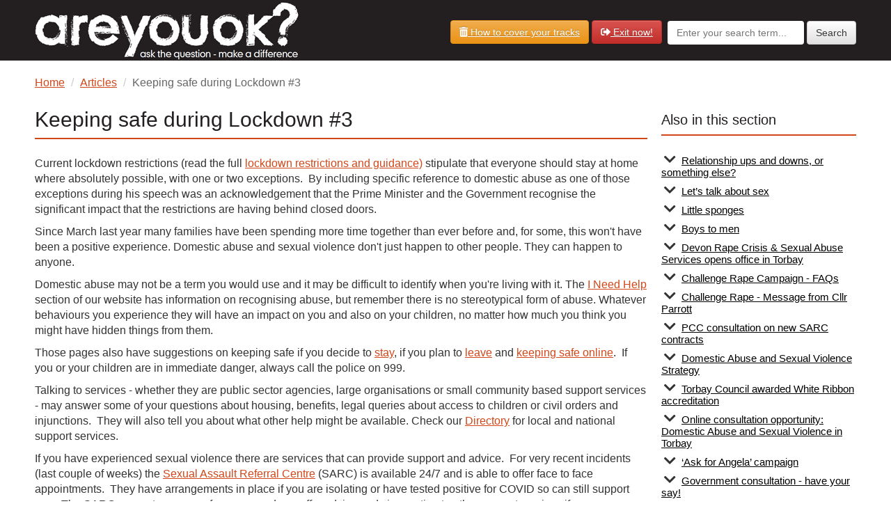

--- FILE ---
content_type: text/html; charset=utf-8
request_url: https://www.areyouok.co.uk/articles/keeping-safe-during-lockdown-3/
body_size: 7171
content:

<!DOCTYPE html>
<html lang="en">
	<head>
		<meta charset="utf-8">
		<meta http-equiv="X-UA-Compatible" content="IE=edge">
		<meta name="viewport" content="width=device-width, initial-scale=1">
		<title>Keeping safe during Lockdown #3 - Are you OK?</title>
		<meta name="description" content="">
		<meta name="keywords" />
    	<meta name="author" content="Torbay Domestic Abuse Steering Group">
		<meta property="og:title" content="Keeping safe during Lockdown #3 - Are you OK?" />
		<meta property="og:type" content="website" />
		<meta property="og:url" content="https://www.areyouok.co.uk/articles/keeping-safe-during-lockdown-3/" />
		<meta property="og:image" content="https://www.areyouok.co.uk/media/1260/areyouok-card.png" />
		<meta property="og:description" content=""/>
		<meta name="facebook-domain-verification" content="95wod0d17pbmgb8nipwcu3d65sfu7o" />
		<link rel="icon" type="image/x-icon" href="/media/1150/ruokfavicon.ico" />
		
	    <!-- Bootstrap core CSS -->
	    <link rel="stylesheet" type="text/css" href="/css/ruok.bootstrap.min.css">
		<link rel="stylesheet" type="text/css" href="/css/ruok.bootstrap-theme.min.css">
		<link rel="stylesheet" type="text/css" href="https://netdna.bootstrapcdn.com/font-awesome/4.6.0/css/font-awesome.css">
	<link rel="stylesheet" integrity="sha384-UHRtZLI+pbxtHCWp1t77Bi1L4ZtiqrqD80Kn4Z8NTSRyMA2Fd33n5dQ8lWUE00s/" crossorigin="anonymous" href="https://use.fontawesome.com/releases/v5.6.3/css/all.css">

		
	
	    <!--[if lt IE 9]
	    <link href="/css/ruok.bootstrap.min.css" rel="stylesheet" type="text/css">
        <script src="/scripts/libs/respond.min.js"></script>
    	<![endif[]-->
	
		
	
	    <!-- Custom styles for this template -->
		<script src="https://ajax.googleapis.com/ajax/libs/jquery/1.11.0/jquery.min.js"></script>
		<link rel="stylesheet" href="/css/ruok.css?v=20">
	
		
		   
		<!-- Facebook Pixel Code -->
		<script>
		!function(f,b,e,v,n,t,s){if(f.fbq)return;n=f.fbq=function(){n.callMethod?
		n.callMethod.apply(n,arguments):n.queue.push(arguments)};if(!f._fbq)f._fbq=n;
		n.push=n;n.loaded=!0;n.version='2.0';n.queue=[];t=b.createElement(e);t.async=!0;
		t.src=v;s=b.getElementsByTagName(e)[0];s.parentNode.insertBefore(t,s)}(window,
		document,'script','//connect.facebook.net/en_US/fbevents.js');

		fbq('init', '1693775394242328');
		fbq('track', "PageView");</script>
		<noscript><img height="1" width="1" style="display:none"
		src="https://www.facebook.com/tr?id=1693775394242328&ev=PageView&noscript=1"
		/></noscript>
		<!-- End Facebook Pixel Code -->   
		<!-- Google tag (gtag.js) -->
        <script async src="https://www.googletagmanager.com/gtag/js?id=G-X3H70M2X2S"></script>
        <script>
          window.dataLayer = window.dataLayer || [];
          function gtag(){dataLayer.push(arguments);}
          gtag('js', new Date());
          gtag('config', 'G-X3H70M2X2S');
        </script>
		
	</head>
	<body>
	
<script>
	function checkWhiteListQT() {
		var str = document.getElementById("qt").value;
		var regex = /^[0-9A-Za-z!@#£$%&*_\-+=[\]|\:;"',.?\/\\~` ]*$/g
		var isValid = regex.test(str);
		return isValid;
	}
</script>
<div class="row" id="header-row">
	<div class="container">
		<div class="col-md-12 header">
			<a href="https://www.areyouok.co.uk/"><h1 style="float:left;">Are you OK?</h1></a>
			<form onsubmit="return checkWhiteListQT();" method="get" action="/search" style="float:right; padding-top: 25px;">
            <label for="qt" style="display:none; margin-left: 0;">Website Search</label> &nbsp; 
            <input class="SearchBox searchField" placeholder="Enter your search term..." type="search" value="" name="q" id="qt" required>
            <button style="margin-top: -2px;" class="btn btn-default" type="submit" value="Search">Search</button>
            </form>
			<div class="buttons-header" style="float:right;">
				<a class="btn btn-warning" href="/cover-your-tracks/"><i class="fas fa-trash-alt"></i> How to cover your tracks</a>
				<a class="btn btn-danger" href="http://www.torquayheraldexpress.co.uk/news"><i class="fas fa-sign-out-alt"></i> Exit now!</a>
			</div>
		</div>
	</div>
</div>
 				
<div class="container">
	<div class="row">
		 
		<div class="row">
	<div class="col-md-12 breadcrumb">
		 
    <ol class="breadcrumb">

            	<li><a href="https://www.areyouok.co.uk/">Home</a></li>
            	<li><a href="https://www.areyouok.co.uk/articles/">Articles</a></li>
        <li class="active">Keeping safe during Lockdown #3</li>
    </ol>

	</div>
</div>
<div class="col-md-9">
	<div class="page-header">
		<h2>Keeping safe during Lockdown #3</h2>
	</div>
	<div class="content">
		<p>Current lockdown restrictions (read the full <a rel="noopener" href="https://www.gov.uk/guidance/national-lockdown-stay-at-home#summary-what-you-can-and-cannot-do-during-the-national-lockdown" target="_blank" title="lockdown restrictions and guidance" data-anchor="#summary-what-you-can-and-cannot-do-during-the-national-lockdown">lockdown restrictions and guidance)</a> stipulate that everyone should stay at home where absolutely possible, with one or two exceptions.  By including specific reference to domestic abuse as one of those exceptions during his speech was an acknowledgement that the Prime Minister and the Government recognise the significant impact that the restrictions are having behind closed doors. </p>
<p>Since March last year many families have been spending more time together than ever before and, for some, this won't have been a positive experience. Domestic abuse and sexual violence don't just happen to other people. They can happen to anyone.</p>
<p>Domestic abuse may not be a term you would use and it may be difficult to identify when you're living with it. The <a href="https://www.areyouok.co.uk/i-need-help/" title="I Need Help">I Need Help</a> section of our website has information on recognising abuse, but remember there is no stereotypical form of abuse. Whatever behaviours you experience they will have an impact on you and also on your children, no matter how much you think you might have hidden things from them. </p>
<p>Those pages also have suggestions on keeping safe if you decide to <a href="https://www.areyouok.co.uk/i-need-help/planning-to-stay/" title="Planning to stay">stay</a>, if you plan to <a href="https://www.areyouok.co.uk/i-need-help/planning-to-leave/" title="Planning to leave">leave</a> and <a href="https://www.areyouok.co.uk/i-need-help/planning-to-leave/your-technology/" title="Your technology">keeping safe online</a>.  If you or your children are in immediate danger, always call the police on 999. </p>
<p>Talking to services - whether they are public sector agencies, large organisations or small community based support services - may answer some of your questions about housing, benefits, legal queries about access to children or civil orders and injunctions.  They will also tell you about what other help might be available. Check our <a href="https://www.areyouok.co.uk/directory/" title="Directory">Directory</a> for local and national support services. </p>
<p>If you have experienced sexual violence there are services that can provide support and advice.  For very recent incidents (last couple of weeks) the <a href="https://www.areyouok.co.uk/directory/sexual-assault-referral-centre/" title="Sexual Assault Referral Centre">Sexual Assault Referral Centre</a> (SARC) is available 24/7 and is able to offer face to face appointments.  They have arrangements in place if you are isolating or have tested positive for COVID so can still support you.  The SARC supports anyone of any age and can offer advice and signposting to other support services if your experience took place a while ago.  </p>
<p>Where you experienced sexual abuse as a child or the incident was not recent but you'd like to speak with someone, <a href="https://www.areyouok.co.uk/directory/devon-rape-crisis-and-sexual-abuse-services/" title="Devon Rape Crisis and Sexual Abuse Services">Devon Rape Crisis and Sexual Abuse Services</a> have various ways of offering and providing support to anyone over the age of 13.  Opening up to someone takes time and their website also has some useful self help guides. </p>
<p>Please seek advice and help if you or someone you know is living with domestic abuse or sexual violence.  There is never an excuse and it is never your fault.  </p>
<p> </p>
<p> </p>
<p> </p>
	</div>
</div>
<div class="col-md-3"> 
	<div class="page-header">
		<h2 class="also-header">Also in this section</h2>
	</div>
	<div class="side-navigation">
		<ul>
			 
		<ul>
                <li>
    
					<span class="fa fa-chevron-down fa-fw"></span> <a href="https://www.areyouok.co.uk/articles/relationship-ups-and-downs-or-something-else/">Relationship ups and downs, or something else?</a>
                </li>
                <li>
    
					<span class="fa fa-chevron-down fa-fw"></span> <a href="https://www.areyouok.co.uk/articles/let-s-talk-about-sex/">Let&#x2019;s talk about sex</a>
                </li>
                <li>
    
					<span class="fa fa-chevron-down fa-fw"></span> <a href="https://www.areyouok.co.uk/articles/little-sponges/">Little sponges</a>
                </li>
                <li>
    
					<span class="fa fa-chevron-down fa-fw"></span> <a href="https://www.areyouok.co.uk/articles/boys-to-men/">Boys to men</a>
                </li>
                <li>
    
					<span class="fa fa-chevron-down fa-fw"></span> <a href="https://www.areyouok.co.uk/articles/devon-rape-crisis-service-opens-office-in-torbay/">Devon Rape Crisis &amp; Sexual Abuse Services opens office in Torbay </a>
                </li>
                <li>
    
					<span class="fa fa-chevron-down fa-fw"></span> <a href="https://www.areyouok.co.uk/articles/challenge-rape/">Challenge Rape Campaign - FAQs</a>
                </li>
                <li>
    
					<span class="fa fa-chevron-down fa-fw"></span> <a href="https://www.areyouok.co.uk/articles/challenge-video/">Challenge Rape - Message from Cllr Parrott</a>
                </li>
                <li>
    
					<span class="fa fa-chevron-down fa-fw"></span> <a href="https://www.areyouok.co.uk/articles/pcc-consultation-on-new-sarc-contracts/">PCC consultation on new SARC contracts </a>
                </li>
                <li>
    
					<span class="fa fa-chevron-down fa-fw"></span> <a href="https://www.areyouok.co.uk/articles/dasvs/"> Domestic Abuse and Sexual Violence Strategy</a>
                </li>
                <li>
    
					<span class="fa fa-chevron-down fa-fw"></span> <a href="https://www.areyouok.co.uk/articles/white-ribbon/">Torbay Council awarded White Ribbon accreditation</a>
                </li>
                <li>
    
					<span class="fa fa-chevron-down fa-fw"></span> <a href="https://www.areyouok.co.uk/articles/ava-online-consultation-open-until-17th-september-2018/">Online consultation opportunity: Domestic Abuse and Sexual Violence in Torbay</a>
                </li>
                <li>
    
					<span class="fa fa-chevron-down fa-fw"></span> <a href="https://www.areyouok.co.uk/articles/ask-for-angela/">&#x2018;Ask for Angela&#x2019; campaign</a>
                </li>
                <li>
    
					<span class="fa fa-chevron-down fa-fw"></span> <a href="https://www.areyouok.co.uk/articles/government-consultation-have-your-say/">Government consultation - have your say! </a>
                </li>
                <li>
    
					<span class="fa fa-chevron-down fa-fw"></span> <a href="https://www.areyouok.co.uk/articles/government-review-of-digital-sexual-offences/">Government review of digital sexual offences</a>
                </li>
                <li>
    
					<span class="fa fa-chevron-down fa-fw"></span> <a href="https://www.areyouok.co.uk/articles/the-voices-of-boys-and-men/">The voices of boys and men</a>
                </li>
                <li>
    
					<span class="fa fa-chevron-down fa-fw"></span> <a href="https://www.areyouok.co.uk/articles/dasv-networking-event/">Victoria joins fight to tackle abuse</a>
                </li>
                <li>
    
					<span class="fa fa-chevron-down fa-fw"></span> <a href="https://www.areyouok.co.uk/articles/play-torbay/">Cracking day with Play Torbay!</a>
                </li>
                <li>
    
					<span class="fa fa-chevron-down fa-fw"></span> <a href="https://www.areyouok.co.uk/articles/single-parents-stress-relief-package/">Single parent&#x27;s stress relief package</a>
                </li>
                <li>
    
					<span class="fa fa-chevron-down fa-fw"></span> <a href="https://www.areyouok.co.uk/articles/16-days-of-action/">16 Days of Action 2024: Domestic Abuse and Sexual Violence</a>
                </li>
                <li>
    
					<span class="fa fa-chevron-down fa-fw"></span> <a href="https://www.areyouok.co.uk/articles/anxiety-around-covid-19/">Are you anxious about self-isolating because of COVID-19?</a>
                </li>
                <li>
    
					<span class="fa fa-chevron-down fa-fw"></span> <a href="https://www.areyouok.co.uk/articles/additional-support-during-the-current-coronavirus-crisis/">Additional support during the current Coronavirus crisis </a>
                </li>
                <li>
    
					<span class="fa fa-chevron-down fa-fw"></span> <a href="https://www.areyouok.co.uk/articles/the-world-needs-more-apps/">The world needs more apps...</a>
                </li>
                <li>
    
					<span class="fa fa-chevron-down fa-fw"></span> <a href="https://www.areyouok.co.uk/articles/time-to-look-after-your-emotional-health-and-wellbeing/">Time to look after your emotional health and wellbeing?</a>
                </li>
                <li>
    
					<span class="fa fa-chevron-down fa-fw"></span> <a href="https://www.areyouok.co.uk/articles/support-if-you-have-been-the-victim-of-rape-sexual-violence-or-abuse/">Support if you have been the victim of rape, sexual violence or abuse</a>
                </li>
                <li>
    
					<span class="fa fa-chevron-down fa-fw"></span> <a href="https://www.areyouok.co.uk/articles/standing-tall-partnership/">Standing Tall Partnership - new DA aware partnership in Torbay</a>
                </li>
                <li>
    
					<span class="fa fa-chevron-down fa-fw"></span> <a href="https://www.areyouok.co.uk/articles/16-days-of-action-2020/">16 Days of Action 2020</a>
                </li>
                <li>
    
					<span class="fa fa-chevron-down fa-fw"></span> <a href="https://www.areyouok.co.uk/articles/how-aware-of-domestic-abuse-and-sexual-violence-is-your-local-radio-station-riviera-fm/">How aware of domestic abuse and sexual violence is your local radio station - Riviera FM?</a>
                </li>
                <li>
    
					<span class="fa fa-chevron-right fa-fw activelink"></span> <a href="https://www.areyouok.co.uk/articles/keeping-safe-during-lockdown-3/" class="activelink">Keeping safe during Lockdown #3</a>
                    <!-- child nodes here.-->
                </li>
                <li>
    
					<span class="fa fa-chevron-down fa-fw"></span> <a href="https://www.areyouok.co.uk/articles/can-you-spare-15-minutes-to-reply-to-our-online-survey/">Can you spare 15 minutes to reply to our online survey?</a>
                </li>
                <li>
    
					<span class="fa fa-chevron-down fa-fw"></span> <a href="https://www.areyouok.co.uk/articles/printable-version-of-our-survey-now-available/">Printable version of our survey now available!</a>
                </li>
                <li>
    
					<span class="fa fa-chevron-down fa-fw"></span> <a href="https://www.areyouok.co.uk/articles/domestic-abuse-bill-receives-royal-assent/">Domestic Abuse Bill receives Royal Assent </a>
                </li>
                <li>
    
					<span class="fa fa-chevron-down fa-fw"></span> <a href="https://www.areyouok.co.uk/articles/get-involved-in-shaping-the-response-to-domestic-abuse-in-torbay/">Get involved in shaping the response to Domestic Abuse in Torbay </a>
                </li>
                <li>
    
					<span class="fa fa-chevron-down fa-fw"></span> <a href="https://www.areyouok.co.uk/articles/draft-safe-accommodation-strategy/">Does our draft Safe Accommodation Strategy meet the needs of victims of domestic abuse and their children?</a>
                </li>
                <li>
    
					<span class="fa fa-chevron-down fa-fw"></span> <a href="https://www.areyouok.co.uk/articles/16-days-of-action-2021/">16 Days of Action 2021</a>
                </li>
                <li>
    
					<span class="fa fa-chevron-down fa-fw"></span> <a href="https://www.areyouok.co.uk/articles/16-days-of-action-against-domestic-abuse-and-sexual-violence-coming-soon/">16 Days of Action Against Domestic Abuse and Sexual Violence coming soon</a>
                </li>
                <li>
    
					<span class="fa fa-chevron-down fa-fw"></span> <a href="https://www.areyouok.co.uk/articles/16-days-of-action-2025/">16 Days of Action 2025</a>
                </li>
        </ul>    
		
		</ul>
	</div>
</div>
	</div>
</div>		
 
<!--Footer-->
<div class="container">
	<!--Share--><hr class="featurette-divider">
	<div class="row">
		<div class="col-md-12 shareicons">
			<p><i class="fas fa-share-square"></i> Share this page: 
				<a href="http://www.facebook.com/sharer.php?u=https://www.areyouok.co.uk/articles/keeping-safe-during-lockdown-3/" target="_blank" title="Share on Facebook"><i class="fab fa-facebook"></i></a>
				<a href="https://twitter.com/intent/tweet?text=&amp;url=https://www.areyouok.co.uk/articles/keeping-safe-during-lockdown-3/" target="_blank" title="Share on Twitter"><i class="fab fa-twitter-square"></i></a>
				<a href="http://www.linkedin.com/shareArticle?mini=true&amp;url=https://www.areyouok.co.uk/articles/keeping-safe-during-lockdown-3/&amp;source=areyouok.co.uk" target="_blank" title="Share on LinkedIn"><i class="fab fa-linkedin"></i></a>
				<a href="javascript:self.print()" title="Print this page"><i class="fas fa-print"></i></a>
				
			</p>
		</div>
	</div><hr class="featurette-divider">
</div>
<!--End Share-->
<!--Footer row 1-->
<div class="row footer-wide footer-light">
	<div class="container footer">
		<div class="col-md-10">
			<ul>
				<li><a href="/about-us">About Us</a></li>
				<li>&copy; <a href="http://www.torbay.gov.uk" target="_blank"><img src="/media/2059/tc-logo-line.png" alt="Torbay Council" class="Logo"></a>. All rights reserved.</li>
			</ul>
		</div>
		<div class="col-md-2">
			<a href="https://twitter.com/_areyouok" target="_blank"><i class="fab fa-twitter-square socialicons"></i></a>
			<a href="http://ow.ly/EAHuB" target="_blank"><i class="fab fa-youtube-square socialicons"></i></a>
		</div>
	</div>	
</div>
<div class="row footer-wide footer-dark">
	<div class="container footer">
		<div class="col-md-12">
			<p>Help and support for anyone in Torbay who needs protection from domestic abuse and or sexual violence.</p>
		</div>
	</div>
</div>

<!--Floating mobile footer-->
<div class="row navbar-fixed-bottom buttons-footer">
	<div class="col-md-12">
		<a class="btn btn-warning" href="/cover-your-tracks/"><span class="fa fa-trash-o fa-lg"></span> Cover your Tracks</a>
		<a class="btn btn-danger" href="http://www.google.co.uk/"><span class="fa fa-sign-out fa-lg"></span> Exit Now</a>
	</div>
</div>

    <!--scripts-->
    <script src="/scripts/libs/bootstrap.min.js"></script>
    
	<!-- google analytics here... -->
    <script>
  (function(i,s,o,g,r,a,m){i['GoogleAnalyticsObject']=r;i[r]=i[r]||function(){
  (i[r].q=i[r].q||[]).push(arguments)},i[r].l=1*new Date();a=s.createElement(o),
  m=s.getElementsByTagName(o)[0];a.async=1;a.src=g;m.parentNode.insertBefore(a,m)
  })(window,document,'script','//www.google-analytics.com/analytics.js','ga');
  ga('create', 'UA-9111426-10', 'auto');
  ga('send', 'pageview');
    </script>
  </body>
</html>

--- FILE ---
content_type: text/css
request_url: https://www.areyouok.co.uk/css/ruok.bootstrap-theme.min.css
body_size: 3216
content:
/*! * Bootstrap v3.2.0 (http://getbootstrap.com) * Copyright 2011-2014 Twitter, Inc. * Licensed under MIT (https://github.com/twbs/bootstrap/blob/master/LICENSE) *//*! * Generated using the Bootstrap Customizer (http://getbootstrap.com/customize/?id=a43883752c1080c1a8cc) * Config saved to config.json and https://gist.github.com/a43883752c1080c1a8cc */.btn-default,.btn-primary,.btn-success,.btn-info,.btn-warning,.btn-danger {  text-shadow: 0 -1px 0 rgba(0, 0, 0, 0.2);  -webkit-box-shadow: inset 0 1px 0 rgba(255, 255, 255, 0.15), 0 1px 1px rgba(0, 0, 0, 0.075);  box-shadow: inset 0 1px 0 rgba(255, 255, 255, 0.15), 0 1px 1px rgba(0, 0, 0, 0.075);}.btn-default:active,.btn-primary:active,.btn-success:active,.btn-info:active,.btn-warning:active,.btn-danger:active,.btn-default.active,.btn-primary.active,.btn-success.active,.btn-info.active,.btn-warning.active,.btn-danger.active {  -webkit-box-shadow: inset 0 3px 5px rgba(0, 0, 0, 0.125);  box-shadow: inset 0 3px 5px rgba(0, 0, 0, 0.125);}.btn:active,.btn.active {  background-image: none;}.btn-default {  background-image: -webkit-linear-gradient(top, #ffffff 0%, #e0e0e0 100%);  background-image: -o-linear-gradient(top, #ffffff 0%, #e0e0e0 100%);  background-image: linear-gradient(to bottom, #ffffff 0%, #e0e0e0 100%);  filter: progid:DXImageTransform.Microsoft.gradient(startColorstr='#ffffffff', endColorstr='#ffe0e0e0', GradientType=0);  filter: progid:DXImageTransform.Microsoft.gradient(enabled = false);  background-repeat: repeat-x;  border-color: #dbdbdb;  text-shadow: 0 1px 0 #fff;  border-color: #ccc;}.btn-default:hover,.btn-default:focus {  background-color: #e0e0e0;  background-position: 0 -15px;}.btn-default:active,.btn-default.active {  background-color: #e0e0e0;  border-color: #dbdbdb;}.btn-default:disabled,.btn-default[disabled] {  background-color: #e0e0e0;  background-image: none;}.btn-primary {  background-image: -webkit-linear-gradient(top, #428bca 0%, #2d6ca2 100%);  background-image: -o-linear-gradient(top, #428bca 0%, #2d6ca2 100%);  background-image: linear-gradient(to bottom, #428bca 0%, #2d6ca2 100%);  filter: progid:DXImageTransform.Microsoft.gradient(startColorstr='#ff428bca', endColorstr='#ff2d6ca2', GradientType=0);  filter: progid:DXImageTransform.Microsoft.gradient(enabled = false);  background-repeat: repeat-x;  border-color: #2b669a;}.btn-primary:hover,.btn-primary:focus {  background-color: #2d6ca2;  background-position: 0 -15px;}.btn-primary:active,.btn-primary.active {  background-color: #2d6ca2;  border-color: #2b669a;}.btn-primary:disabled,.btn-primary[disabled] {  background-color: #2d6ca2;  background-image: none;}.btn-success {  background-image: -webkit-linear-gradient(top, #5cb85c 0%, #419641 100%);  background-image: -o-linear-gradient(top, #5cb85c 0%, #419641 100%);  background-image: linear-gradient(to bottom, #5cb85c 0%, #419641 100%);  filter: progid:DXImageTransform.Microsoft.gradient(startColorstr='#ff5cb85c', endColorstr='#ff419641', GradientType=0);  filter: progid:DXImageTransform.Microsoft.gradient(enabled = false);  background-repeat: repeat-x;  border-color: #3e8f3e;}.btn-success:hover,.btn-success:focus {  background-color: #419641;  background-position: 0 -15px;}.btn-success:active,.btn-success.active {  background-color: #419641;  border-color: #3e8f3e;}.btn-success:disabled,.btn-success[disabled] {  background-color: #419641;  background-image: none;}.btn-info {  background-image: -webkit-linear-gradient(top, #5bc0de 0%, #2aabd2 100%);  background-image: -o-linear-gradient(top, #5bc0de 0%, #2aabd2 100%);  background-image: linear-gradient(to bottom, #5bc0de 0%, #2aabd2 100%);  filter: progid:DXImageTransform.Microsoft.gradient(startColorstr='#ff5bc0de', endColorstr='#ff2aabd2', GradientType=0);  filter: progid:DXImageTransform.Microsoft.gradient(enabled = false);  background-repeat: repeat-x;  border-color: #28a4c9;}.btn-info:hover,.btn-info:focus {  background-color: #2aabd2;  background-position: 0 -15px;}.btn-info:active,.btn-info.active {  background-color: #2aabd2;  border-color: #28a4c9;}.btn-info:disabled,.btn-info[disabled] {  background-color: #2aabd2;  background-image: none;}.btn-warning {  background-image: -webkit-linear-gradient(top, #f0ad4e 0%, #eb9316 100%);  background-image: -o-linear-gradient(top, #f0ad4e 0%, #eb9316 100%);  background-image: linear-gradient(to bottom, #f0ad4e 0%, #eb9316 100%);  filter: progid:DXImageTransform.Microsoft.gradient(startColorstr='#fff0ad4e', endColorstr='#ffeb9316', GradientType=0);  filter: progid:DXImageTransform.Microsoft.gradient(enabled = false);  background-repeat: repeat-x;  border-color: #e38d13;}.btn-warning:hover,.btn-warning:focus {  background-color: #eb9316;  background-position: 0 -15px;}.btn-warning:active,.btn-warning.active {  background-color: #eb9316;  border-color: #e38d13;}.btn-warning:disabled,.btn-warning[disabled] {  background-color: #eb9316;  background-image: none;}.btn-danger {  background-image: -webkit-linear-gradient(top, #d9534f 0%, #c12e2a 100%);  background-image: -o-linear-gradient(top, #d9534f 0%, #c12e2a 100%);  background-image: linear-gradient(to bottom, #d9534f 0%, #c12e2a 100%);  filter: progid:DXImageTransform.Microsoft.gradient(startColorstr='#ffd9534f', endColorstr='#ffc12e2a', GradientType=0);  filter: progid:DXImageTransform.Microsoft.gradient(enabled = false);  background-repeat: repeat-x;  border-color: #b92c28;}.btn-danger:hover,.btn-danger:focus {  background-color: #c12e2a;  background-position: 0 -15px;}.btn-danger:active,.btn-danger.active {  background-color: #c12e2a;  border-color: #b92c28;}.btn-danger:disabled,.btn-danger[disabled] {  background-color: #c12e2a;  background-image: none;}.thumbnail,.img-thumbnail {  -webkit-box-shadow: 0 1px 2px rgba(0, 0, 0, 0.075);  box-shadow: 0 1px 2px rgba(0, 0, 0, 0.075);}.dropdown-menu > li > a:hover,.dropdown-menu > li > a:focus {  background-image: -webkit-linear-gradient(top, #f5f5f5 0%, #e8e8e8 100%);  background-image: -o-linear-gradient(top, #f5f5f5 0%, #e8e8e8 100%);  background-image: linear-gradient(to bottom, #f5f5f5 0%, #e8e8e8 100%);  background-repeat: repeat-x;  filter: progid:DXImageTransform.Microsoft.gradient(startColorstr='#fff5f5f5', endColorstr='#ffe8e8e8', GradientType=0);  background-color: #e8e8e8;}.dropdown-menu > .active > a,.dropdown-menu > .active > a:hover,.dropdown-menu > .active > a:focus {  background-image: -webkit-linear-gradient(top, #428bca 0%, #357ebd 100%);  background-image: -o-linear-gradient(top, #428bca 0%, #357ebd 100%);  background-image: linear-gradient(to bottom, #428bca 0%, #357ebd 100%);  background-repeat: repeat-x;  filter: progid:DXImageTransform.Microsoft.gradient(startColorstr='#ff428bca', endColorstr='#ff357ebd', GradientType=0);  background-color: #357ebd;}.navbar-default {  background-image: -webkit-linear-gradient(top, #ffffff 0%, #f8f8f8 100%);  background-image: -o-linear-gradient(top, #ffffff 0%, #f8f8f8 100%);  background-image: linear-gradient(to bottom, #ffffff 0%, #f8f8f8 100%);  background-repeat: repeat-x;  filter: progid:DXImageTransform.Microsoft.gradient(startColorstr='#ffffffff', endColorstr='#fff8f8f8', GradientType=0);  filter: progid:DXImageTransform.Microsoft.gradient(enabled = false);  border-radius: 4px;  -webkit-box-shadow: inset 0 1px 0 rgba(255, 255, 255, 0.15), 0 1px 5px rgba(0, 0, 0, 0.075);  box-shadow: inset 0 1px 0 rgba(255, 255, 255, 0.15), 0 1px 5px rgba(0, 0, 0, 0.075);}.navbar-default .navbar-nav > .active > a {  background-image: -webkit-linear-gradient(top, #ebebeb 0%, #f3f3f3 100%);  background-image: -o-linear-gradient(top, #ebebeb 0%, #f3f3f3 100%);  background-image: linear-gradient(to bottom, #ebebeb 0%, #f3f3f3 100%);  background-repeat: repeat-x;  filter: progid:DXImageTransform.Microsoft.gradient(startColorstr='#ffebebeb', endColorstr='#fff3f3f3', GradientType=0);  -webkit-box-shadow: inset 0 3px 9px rgba(0, 0, 0, 0.075);  box-shadow: inset 0 3px 9px rgba(0, 0, 0, 0.075);}.navbar-brand,.navbar-nav > li > a {  text-shadow: 0 1px 0 rgba(255, 255, 255, 0.25);}.navbar-inverse {  background-image: -webkit-linear-gradient(top, #3c3c3c 0%, #222222 100%);  background-image: -o-linear-gradient(top, #3c3c3c 0%, #222222 100%);  background-image: linear-gradient(to bottom, #3c3c3c 0%, #222222 100%);  background-repeat: repeat-x;  filter: progid:DXImageTransform.Microsoft.gradient(startColorstr='#ff3c3c3c', endColorstr='#ff222222', GradientType=0);  filter: progid:DXImageTransform.Microsoft.gradient(enabled = false);}.navbar-inverse .navbar-nav > .active > a {  background-image: -webkit-linear-gradient(top, #222222 0%, #282828 100%);  background-image: -o-linear-gradient(top, #222222 0%, #282828 100%);  background-image: linear-gradient(to bottom, #222222 0%, #282828 100%);  background-repeat: repeat-x;  filter: progid:DXImageTransform.Microsoft.gradient(startColorstr='#ff222222', endColorstr='#ff282828', GradientType=0);  -webkit-box-shadow: inset 0 3px 9px rgba(0, 0, 0, 0.25);  box-shadow: inset 0 3px 9px rgba(0, 0, 0, 0.25);}.navbar-inverse .navbar-brand,.navbar-inverse .navbar-nav > li > a {  text-shadow: 0 -1px 0 rgba(0, 0, 0, 0.25);}.navbar-static-top,.navbar-fixed-top,.navbar-fixed-bottom {  border-radius: 0;}.alert {  text-shadow: 0 1px 0 rgba(255, 255, 255, 0.2);  -webkit-box-shadow: inset 0 1px 0 rgba(255, 255, 255, 0.25), 0 1px 2px rgba(0, 0, 0, 0.05);  box-shadow: inset 0 1px 0 rgba(255, 255, 255, 0.25), 0 1px 2px rgba(0, 0, 0, 0.05);}.alert-success {  background-image: -webkit-linear-gradient(top, #dff0d8 0%, #c8e5bc 100%);  background-image: -o-linear-gradient(top, #dff0d8 0%, #c8e5bc 100%);  background-image: linear-gradient(to bottom, #dff0d8 0%, #c8e5bc 100%);  background-repeat: repeat-x;  filter: progid:DXImageTransform.Microsoft.gradient(startColorstr='#ffdff0d8', endColorstr='#ffc8e5bc', GradientType=0);  border-color: #b2dba1;}.alert-info {  background-image: -webkit-linear-gradient(top, #d9edf7 0%, #b9def0 100%);  background-image: -o-linear-gradient(top, #d9edf7 0%, #b9def0 100%);  background-image: linear-gradient(to bottom, #d9edf7 0%, #b9def0 100%);  background-repeat: repeat-x;  filter: progid:DXImageTransform.Microsoft.gradient(startColorstr='#ffd9edf7', endColorstr='#ffb9def0', GradientType=0);  border-color: #9acfea;}.alert-warning {  background-image: -webkit-linear-gradient(top, #fcf8e3 0%, #f8efc0 100%);  background-image: -o-linear-gradient(top, #fcf8e3 0%, #f8efc0 100%);  background-image: linear-gradient(to bottom, #fcf8e3 0%, #f8efc0 100%);  background-repeat: repeat-x;  filter: progid:DXImageTransform.Microsoft.gradient(startColorstr='#fffcf8e3', endColorstr='#fff8efc0', GradientType=0);  border-color: #f5e79e;}.alert-danger {  background-image: -webkit-linear-gradient(top, #f2dede 0%, #e7c3c3 100%);  background-image: -o-linear-gradient(top, #f2dede 0%, #e7c3c3 100%);  background-image: linear-gradient(to bottom, #f2dede 0%, #e7c3c3 100%);  background-repeat: repeat-x;  filter: progid:DXImageTransform.Microsoft.gradient(startColorstr='#fff2dede', endColorstr='#ffe7c3c3', GradientType=0);  border-color: #dca7a7;}.progress {  background-image: -webkit-linear-gradient(top, #ebebeb 0%, #f5f5f5 100%);  background-image: -o-linear-gradient(top, #ebebeb 0%, #f5f5f5 100%);  background-image: linear-gradient(to bottom, #ebebeb 0%, #f5f5f5 100%);  background-repeat: repeat-x;  filter: progid:DXImageTransform.Microsoft.gradient(startColorstr='#ffebebeb', endColorstr='#fff5f5f5', GradientType=0);}.progress-bar {  background-image: -webkit-linear-gradient(top, #428bca 0%, #3071a9 100%);  background-image: -o-linear-gradient(top, #428bca 0%, #3071a9 100%);  background-image: linear-gradient(to bottom, #428bca 0%, #3071a9 100%);  background-repeat: repeat-x;  filter: progid:DXImageTransform.Microsoft.gradient(startColorstr='#ff428bca', endColorstr='#ff3071a9', GradientType=0);}.progress-bar-success {  background-image: -webkit-linear-gradient(top, #5cb85c 0%, #449d44 100%);  background-image: -o-linear-gradient(top, #5cb85c 0%, #449d44 100%);  background-image: linear-gradient(to bottom, #5cb85c 0%, #449d44 100%);  background-repeat: repeat-x;  filter: progid:DXImageTransform.Microsoft.gradient(startColorstr='#ff5cb85c', endColorstr='#ff449d44', GradientType=0);}.progress-bar-info {  background-image: -webkit-linear-gradient(top, #5bc0de 0%, #31b0d5 100%);  background-image: -o-linear-gradient(top, #5bc0de 0%, #31b0d5 100%);  background-image: linear-gradient(to bottom, #5bc0de 0%, #31b0d5 100%);  background-repeat: repeat-x;  filter: progid:DXImageTransform.Microsoft.gradient(startColorstr='#ff5bc0de', endColorstr='#ff31b0d5', GradientType=0);}.progress-bar-warning {  background-image: -webkit-linear-gradient(top, #f0ad4e 0%, #ec971f 100%);  background-image: -o-linear-gradient(top, #f0ad4e 0%, #ec971f 100%);  background-image: linear-gradient(to bottom, #f0ad4e 0%, #ec971f 100%);  background-repeat: repeat-x;  filter: progid:DXImageTransform.Microsoft.gradient(startColorstr='#fff0ad4e', endColorstr='#ffec971f', GradientType=0);}.progress-bar-danger {  background-image: -webkit-linear-gradient(top, #d9534f 0%, #c9302c 100%);  background-image: -o-linear-gradient(top, #d9534f 0%, #c9302c 100%);  background-image: linear-gradient(to bottom, #d9534f 0%, #c9302c 100%);  background-repeat: repeat-x;  filter: progid:DXImageTransform.Microsoft.gradient(startColorstr='#ffd9534f', endColorstr='#ffc9302c', GradientType=0);}.progress-bar-striped {  background-image: -webkit-linear-gradient(45deg, rgba(255, 255, 255, 0.15) 25%, transparent 25%, transparent 50%, rgba(255, 255, 255, 0.15) 50%, rgba(255, 255, 255, 0.15) 75%, transparent 75%, transparent);  background-image: -o-linear-gradient(45deg, rgba(255, 255, 255, 0.15) 25%, transparent 25%, transparent 50%, rgba(255, 255, 255, 0.15) 50%, rgba(255, 255, 255, 0.15) 75%, transparent 75%, transparent);  background-image: linear-gradient(45deg, rgba(255, 255, 255, 0.15) 25%, transparent 25%, transparent 50%, rgba(255, 255, 255, 0.15) 50%, rgba(255, 255, 255, 0.15) 75%, transparent 75%, transparent);}.list-group {  border-radius: 4px;  -webkit-box-shadow: 0 1px 2px rgba(0, 0, 0, 0.075);  box-shadow: 0 1px 2px rgba(0, 0, 0, 0.075);}.list-group-item.active,.list-group-item.active:hover,.list-group-item.active:focus {  text-shadow: 0 -1px 0 #3071a9;  background-image: -webkit-linear-gradient(top, #428bca 0%, #3278b3 100%);  background-image: -o-linear-gradient(top, #428bca 0%, #3278b3 100%);  background-image: linear-gradient(to bottom, #428bca 0%, #3278b3 100%);  background-repeat: repeat-x;  filter: progid:DXImageTransform.Microsoft.gradient(startColorstr='#ff428bca', endColorstr='#ff3278b3', GradientType=0);  border-color: #3278b3;}.panel {  -webkit-box-shadow: 0 1px 2px rgba(0, 0, 0, 0.05);  box-shadow: 0 1px 2px rgba(0, 0, 0, 0.05);}.panel-default > .panel-heading {  background-image: -webkit-linear-gradient(top, #f5f5f5 0%, #e8e8e8 100%);  background-image: -o-linear-gradient(top, #f5f5f5 0%, #e8e8e8 100%);  background-image: linear-gradient(to bottom, #f5f5f5 0%, #e8e8e8 100%);  background-repeat: repeat-x;  filter: progid:DXImageTransform.Microsoft.gradient(startColorstr='#fff5f5f5', endColorstr='#ffe8e8e8', GradientType=0);}.panel-primary > .panel-heading {  background-image: -webkit-linear-gradient(top, #428bca 0%, #357ebd 100%);  background-image: -o-linear-gradient(top, #428bca 0%, #357ebd 100%);  background-image: linear-gradient(to bottom, #428bca 0%, #357ebd 100%);  background-repeat: repeat-x;  filter: progid:DXImageTransform.Microsoft.gradient(startColorstr='#ff428bca', endColorstr='#ff357ebd', GradientType=0);}.panel-success > .panel-heading {  background-image: -webkit-linear-gradient(top, #dff0d8 0%, #d0e9c6 100%);  background-image: -o-linear-gradient(top, #dff0d8 0%, #d0e9c6 100%);  background-image: linear-gradient(to bottom, #dff0d8 0%, #d0e9c6 100%);  background-repeat: repeat-x;  filter: progid:DXImageTransform.Microsoft.gradient(startColorstr='#ffdff0d8', endColorstr='#ffd0e9c6', GradientType=0);}.panel-info > .panel-heading {  background-image: -webkit-linear-gradient(top, #d9edf7 0%, #c4e3f3 100%);  background-image: -o-linear-gradient(top, #d9edf7 0%, #c4e3f3 100%);  background-image: linear-gradient(to bottom, #d9edf7 0%, #c4e3f3 100%);  background-repeat: repeat-x;  filter: progid:DXImageTransform.Microsoft.gradient(startColorstr='#ffd9edf7', endColorstr='#ffc4e3f3', GradientType=0);}.panel-warning > .panel-heading {  background-image: -webkit-linear-gradient(top, #fcf8e3 0%, #faf2cc 100%);  background-image: -o-linear-gradient(top, #fcf8e3 0%, #faf2cc 100%);  background-image: linear-gradient(to bottom, #fcf8e3 0%, #faf2cc 100%);  background-repeat: repeat-x;  filter: progid:DXImageTransform.Microsoft.gradient(startColorstr='#fffcf8e3', endColorstr='#fffaf2cc', GradientType=0);}.panel-danger > .panel-heading {  background-image: -webkit-linear-gradient(top, #f2dede 0%, #ebcccc 100%);  background-image: -o-linear-gradient(top, #f2dede 0%, #ebcccc 100%);  background-image: linear-gradient(to bottom, #f2dede 0%, #ebcccc 100%);  background-repeat: repeat-x;  filter: progid:DXImageTransform.Microsoft.gradient(startColorstr='#fff2dede', endColorstr='#ffebcccc', GradientType=0);}.well {  background-image: -webkit-linear-gradient(top, #e8e8e8 0%, #f5f5f5 100%);  background-image: -o-linear-gradient(top, #e8e8e8 0%, #f5f5f5 100%);  background-image: linear-gradient(to bottom, #e8e8e8 0%, #f5f5f5 100%);  background-repeat: repeat-x;  filter: progid:DXImageTransform.Microsoft.gradient(startColorstr='#ffe8e8e8', endColorstr='#fff5f5f5', GradientType=0);  border-color: #dcdcdc;  -webkit-box-shadow: inset 0 1px 3px rgba(0, 0, 0, 0.05), 0 1px 0 rgba(255, 255, 255, 0.1);  box-shadow: inset 0 1px 3px rgba(0, 0, 0, 0.05), 0 1px 0 rgba(255, 255, 255, 0.1);}

--- FILE ---
content_type: text/css
request_url: https://www.areyouok.co.uk/css/ruok.css?v=20
body_size: 3871
content:
html, body{
	height: 100%; 
	font-size:100%;
}
h1, .h1{
	background: url('/media/1124/ruok.png') no-repeat;
	text-indent: -9999px;
	background-size: 100%;
	height: 87px;
	width: 380px;
	margin: 0 auto;
}
h2, .h2, h3, .h3 {
	margin: 0;
	margin-bottom: 15px;
	padding: 5px 0;
	border-bottom: solid 1px #231f20;
}
h3, .h3 {font-size: 125%;}
.header{
	padding: 0px;
}
 a, a:visited {
    text-decoration: underline;
  }
a {
  color: #d24719;
}
a:hover,
a:focus {
  color: #231f20;
}
a:focus {
  outline: thin dotted;
  outline: 5px auto -webkit-focus-ring-color;
  outline-offset: -2px;
}
#header-row{
	background: #231f20;
	color: #ffffff;
	margin:0;
	border-bottom: 1px solid #ffffff;
}
#header-row .btn{
	margin-top: 4px;
}

.breadcrumb{
	padding: 10px 15px 0px 10px;
	background-color: #FFFFFF;
	margin: 0;
}
.breadcrumb .active {
	color: #666;
}
.shareicons i{font-size: 1.3em;}
.socialicons{font-size: 3em;}
.share {border-top: solid 2px #d24719; margin:20px 8px 0px 0px;}
.share p{
	margin:20px 0px 20px 0px;
}
.share h3{float: left; padding-right:5px; color: #d24719; font-size:110%; margin-top:3px; border:0px; margin-left: -8px;}
.share a{color: #231f20; padding-left:5px;}
.share a:hover, .share a:focus{color: #d24719;}
.promo{background-color:#231f20; width: 100%;padding: 20px 0px 20px 0px; color: #ffffff; font-size:150%;}
.promo a {color: #e65525;}
.promo a:hover,
.promo a:focus {
  color: #FFFFFF;
}
.footer{
	padding:10px 0px 10px 0px;
	color: #FFFFFF;
}
.footer ul{
	list-style-type: none;
	padding:0;
	margin:0;
}

.footer-wide{
	margin:0;
}
.footer-light{
	background:#d24719;
	padding-top:10px;
	padding-bottom:10px;
}
.footer-light a{
	color: #FFFFFF;
}
.footer-light a:hover, .footer-light a:focus, .footer-light a:active{color: #231f20;}

.footer-dark{
	background:#231f20;
	color: #FFFFFF;
	font-size:120%;
	padding: 25px 0px 25px 0px;
}

.footer-dark a{
	color: #FFFFFF;
}

.buttons-footer{
	display:none;
}
.strapline{font-weight: bold; float:left; position: inherit; top: 60px; left: -155px; font-size:80%;}
h3 a, h2 a, .BlockLink a{color: #ffffff; background-color:#d24719; padding:5px;}
h3 a:hover,h3 a:focus, h2 a:hover,h2 a:focus, .BlockLink a:hover,.BlockLink a:focus{color: #231f20; background-color:#ffffff; text-decoration: none; border: 1px solid #231f20;}
.buttons-header{padding-top: 25px;}
ul{list-style:square;}
li{padding-bottom:5px;}
.pcc{font-size:80%; margin-top:20px;}
.panel {float: right; width: 35%; margin-left:15px; border: #d24719 solid 1px;}
.panel h3 {border: 0px; font-weight:bold;}
.panel-default>.panel-heading {color: #ffffff; background-color: #d24719; border-color: #ddd;
	background-image: linear-gradient(to bottom, #d24719 0%, #d24719 100%); background-repeat: repeat-x;}
blockquote{float: right; width: 35%; margin-left:15px; border-left: #d24719 solid 5px; font-size:100%;}
blockquote h3{color: #d24719; padding-bottom:10px;}
.embed-container { position: relative; padding-bottom: 56.25%; height: 0; overflow: hidden; max-width: 100%; height: auto; } 
.embed-container iframe, .embed-container object, .embed-container embed { position: absolute; top: 0; left: 0; width: 100%; height: 100%; padding-bottom:10px;}

/* -------- SIDE NAV --------- */
.also-header{font-size:125%; margin-top:16px;}
.side-navigation a{font-size:80%;}
.side-navigation li{line-height:0.9; padding-bottom:8px;}
.side-navigation .child li {
    margin-left: 20px;
}
.side-navigation .child{
	margin-top: 10px;	
}
/* ------END SIDE NAV ------- */
/*----HOME PAGE STYLES----*/

#warning-row{
	background: #d24719;
	color: #FFFFFF;
	padding: 20px 20px 20px 20px;
	margin:0;
}

#warning-row span{
	float:left; 
	margin-right: 5px;
	padding-right:5px;
	padding-top: 3px;
}

#warning-row h2{
	font-size: 40px;
	padding-bottom: 5px;
}

#help{
	padding-top: 0px;
}
#help h2{color: #FFFFFF;}

#help i {margin-right: 15px;}
#help a, #help a:focus {color: #000000;}
#help a:hover {color: #FFFFFF;}

#quiz{
	background: #231f20;
	color: #FFFFFF;
	padding-top: 15px;
	padding-bottom: 23px;
	padding-left: 25px;
	border: white solid 10px;
	border-radius: 15px;
}

#quiz h2{
	font-size:20px;
	padding-top:15px;
	padding-bottom:10px;
	margin-left:60px;
}
#quiz #buttons{
	padding-top:15px;
}

#quiz #buttons a{
	text-decoration: none;
}
.quizicon{float: left; font-size: 3em;}
.home-tile {
	padding: 10px 0px 10px 0px;
}

.home-tile p{
	padding: 10px 40px 10px 40px;
	text-align: center;
	/*----background-color: #231f20;
	margin:0px 15px;
	color: #ffffff;----*/
	}

.home-tile h3, .home-tile h4{
	text-align: center;
	padding-top:15px;
	border: 0px;
	line-height: 2.2rem;
}
.home-tile h3 a{text-decoration: none;}
.home-tile img{
	display: block;
	margin-left: auto;
    margin-right: auto;
	padding:10px;
	border: 3px solid #231f20;
	border-radius: 60px;
	-moz-border-radius:60px;
	-webkit-border-radius:60px;
	width:120px;
	/*box-shadow: 8px 8px 18px rgba(0, 0, 0, .8);
	-webkit-box-shadow: 8px 8px 18px rgba(0, 0, 0, .8);
	-moz-box-shadow: 8px 8px 18px rgba(0, 0, 0, .8);*/
}

#article-row{
	background: #d24719;
	color: #ffffff;
	padding: 30px 20px 30px 20px;
	margin:0;
}

#article-row h2{
	padding-bottom: 10px; border: 0px;
}
#article-row a{
	color: #ffffff;
}
#article-row a:hover, #article-row a:focus{
	color: #231f20;
}
.fa-quote-right {float: right;}
#quote{
	background: #231f20;
	color: #ffffff;
	min-height: 100%;
	padding-top: 20px;
	padding-bottom: 20px;
	border-radius: 4px;
}
#quote p{margin: 15px;}
#quote i{
	font-size: 2.5em;
}

/* ----END HOME PAGE STYLES---- */
/* -----SECTION PAGE STYLES---- */
.section{
	text-align:center;
}

.section img{
	display: block;
	margin-left: auto;
    margin-right: auto;
	padding: 10px;
	border: 3px solid black;
	border-radius: 70px;
	-moz-border-radius: 70px;
	-webkit-border-radius: 70px;
	width:120px;
	margin-bottom: 10px;
}
.section div{
	padding:0;
	min-height:300px;
}
.page-header h2{border-bottom: solid 2px #d24719; padding:10px 10px 10px 0px; color:#231f20;}
.page-header {border:none;}
/* ---END SECTION PAGE STYLES-- */
/* --DIRECTORY LISTING STYLES-- */
.service{
	padding-bottom:30px;
}

.service h3{
	padding-bottom: 10px;
	border-bottom: 0px;
}

.service h3 a{
	padding-bottom: 5px;
	color: #d24719;
	background-color: white;
	border-bottom: #d24719 1px solid;
	text-decoration: none;
}

.directory h3{
	font-size:1em;
	padding: 10px 0;
}
.directory label{
	font-size:0.9em;
}
/* END DIRECTORY LISTING STYLES */
/* -------LISTING STYLES------- */
.listing-details{
	list-style:none;
	padding-left:0;
}
.listing-details li{
	padding: 10px 0;
	font-size: 100%;
}

.no-pad{
	padding:0;
}
/* -----END LISTING STYLES----- */
/* ----CONTENT PAGE STYLES----- */

.page-header{
	margin: 10px 0 0px;
}
.side-navigation{
	font-size: 1.2em;
}
.side-navigation ul{
	list-style:none;
	padding:0;
	margin:0;
}
.side-navigation a{
	color: #000000;
}
.activelink{color: #d24719;}

.article{
	padding-bottom:15px;	
}
.article h3{
	border-bottom:none
}
/* --END CONTENT PAGE STYLES-- */

@media (max-width: 800px){

	h2, .h2, h3, .h3 , h4, .h4{
		font-size: 22px;
		font-weight: bold;
	}
	#warning-row{
		padding: 30px 0px 30px 0px
	}
	
	#warning-row h2{
		font-size: 20px;
		padding-bottom: 5px;
	}
	#help span{
		margin-top: -5px;
		font-size:1.5em;
	}
	#help p{
		margin: 10px 0px;
	}
	#quiz{
		padding-top: 10px;
		padding-bottom: 10px;
		border-radius: 0px;
		min-height: 10px;
		padding-left: 10px;
	}
	#article-row{
		padding: 10px 0 10px 0;
	}
	#quote{
		padding-top: 10px;
		padding-bottom: 10px;
		border-radius: 0px;
	}
	.home-tile img{
	display: block;
	margin-left: auto;
    margin-right: auto;
	padding:10px;
	border: 3px solid black;
	border-radius: 50px;
	-moz-border-radius:50px;
	-webkit-border-radius:50px;
	width:100px;
	}
	.section div{
		min-height:250px;
	}
.panel, blockquote{float: none; width: 100%; margin-left:0px;}
}
@media(max-width: 549px){
	.buttons-header{
		display:none;
	}
	.buttons-footer{
		display:inline;
	}
	.buttons-footer .col-md-12{
		padding:0;
		margin:0;
	}
	.buttons-footer .btn{
		min-width: 50%;
		display: block;
		float: left;
		border: 0;
		border-radius: 0;
	}
	.section div{
		min-height:200px;
	}
	.section img{
		border: 3px solid black;
		border-radius: 50px;
		-moz-border-radius: 50px;
		-webkit-border-radius: 50px;
		width:100px;
	}

}
@media (max-width: 480px){
	h1{
		width:100%;
		max-width:360px;
		/*height:auto;*/
	}
	#help span{
		margin-top: -5px;
	}
	#help h2{
		margin: 10px 0px;
	}
	#help p{
		margin: 10px 0px;
	}
	#quiz h2{
		padding:10px 0px;
		font-size: 1.2em;
	}
	#quiz span{
		font-size:1.5em;
		margin-top:5px;
	}
	#quiz p{
		display:none;
	}
.quizicon{padding-left:20px;}

}
@media (max-width: 320px){
	#warning-row h2{
		font-size: 15px;
	}
	#quiz span{
		margin-top:-7px;
	}
}

/*--GFORM OVERRIDES--*/
#MainContent_heading{
	display:none;	
}
div#main form div.container{
	margin-right: auto;
	margin-left: auto;
	padding:0;
	width: 100%;
}
div#main form span.label{
	display: block;
	vertical-align: top;
	width: 100%;
	margin-right: 5px;
	padding: 0;
	font-size: 100%;
	font-weight: bold;
	line-height: 1;
	color: #000;
	text-align: left;
	white-space: normal;
	vertical-align: baseline;
	border-radius: 0;
}

div#main form .field {
	margin-bottom: 20px;
}
div#main form input[type="radio"],div#main form input[type="checkbox"]{
	margin:10px;
}
div#main form label.inline {
	display: inline-block;
	vertical-align: inherit;
	width: auto;
	margin-right: 10px;
	font-weight:normal;
}
div#main form .field div{
	/*padding-top:5px;	*/
}
div#main form .field input[type=button] {
	margin-left: 0;
	background: #231f20;
	border: 1px solid #231f20;
}
div#main form .field input[type=button]:hover, div#main form .field input[type=button]:focus{
	background: #d24719;
	border: 1px solid #d24719;
}
div#main ui-state-focus, div#main ui-state-active, div#main ui-state-default{
	background: #d24719;
	border: 1px solid #d24719;
}
.field.nolabel {
	float: left;
}
.alert span.fa{
	float:left;
	margin-right: 10px;
}
#finishButton{
	margin-left: 0;
	background: #231f20;
	border: 1px solid #231f20;
	padding: .4em 1em;
	border-radius: 4px;
}

#finishButton:hover, #finishButton:focus {
	color: #FFF;
	background: #d24719;
	border: 1px solid #d24719;
}


#searchResults span {font-size: 90%; font-style: italic; color: #333; padding-bottom: 20px;}
#searchResults h3 {font-size: 120%; margin-top: 15px;}
.SearchBox { color: #000000;
    display: inline-block;
    margin-bottom: 0;
    font-weight: normal;
    cursor: pointer;
    background-image: none;
    border: 1px solid transparent;
    white-space: nowrap;
	margin-top:5px;
    padding: 6px 12px;
    font-size: 14px;
    border-radius: 4px;
    -webkit-user-select: none;}

.searchField{
  color: black;
  -webkit-user-select: text;
}

--- FILE ---
content_type: text/plain
request_url: https://www.google-analytics.com/j/collect?v=1&_v=j102&a=224903122&t=pageview&_s=1&dl=https%3A%2F%2Fwww.areyouok.co.uk%2Farticles%2Fkeeping-safe-during-lockdown-3%2F&ul=en-us%40posix&dt=Keeping%20safe%20during%20Lockdown%20%233%20-%20Are%20you%20OK%3F&sr=1280x720&vp=1280x720&_u=IADAAEABAAAAACAAI~&jid=1870511506&gjid=1129480002&cid=1804424838.1768629231&tid=UA-9111426-10&_gid=631470243.1768629231&_r=1&_slc=1&z=1474792928
body_size: -450
content:
2,cG-X3H70M2X2S